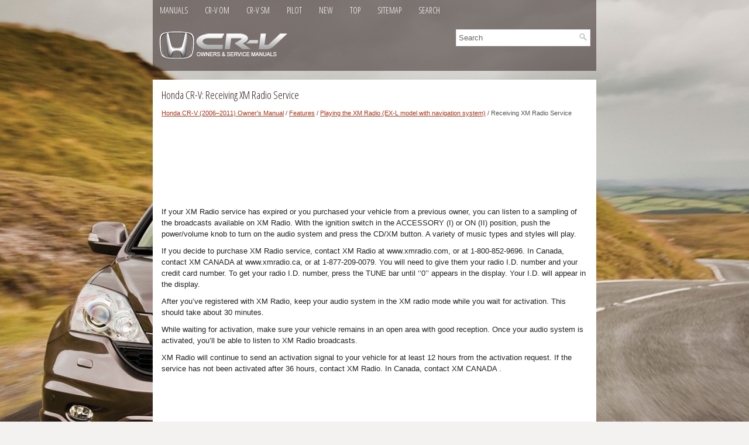

--- FILE ---
content_type: text/html; charset=UTF-8
request_url: https://www.hcrv.net/receiving_xm_radio_service-1381.html
body_size: 3370
content:
<!DOCTYPE html>
<html xmlns="http://www.w3.org/1999/xhtml" lang="en-US">

<head profile="http://gmpg.org/xfn/11">
<meta name="viewport" content="width=device-width, initial-scale=1.0">
<meta http-equiv="Content-Type" content="text/html; charset=utf-8">
<title>Honda CR-V - Receiving XM Radio Service - Playing the XM Radio (EX-L model with navigation system)</title>
<link rel="stylesheet" href="style.css" type="text/css" media="screen, projection">
<link rel="stylesheet" href="media-queries.css" type="text/css">
<link href="favicon.ico" rel="shortcut icon" type="image/x-icon">
<script data-ad-client="ca-pub-3862022578288106" async src="https://pagead2.googlesyndication.com/pagead/js/adsbygoogle.js"></script>
</head>

<body>

<div class="hocrv_allpage">
	<div class="hocrv_top">
		<ul>
			<li><a href="/">Manuals</a></li>
			<li><a href="/honda_cr_v_2006v_2011_owner_s_manual-1171.html" alt="Honda CR-V Owners Manual" title="Honda CR-V Owners Manual">CR-V OM</a></li>
			<li><a href="/honda_cr_v_2006v_2011_service_manual-1602.html" alt="Honda CR-V Service Manual" title="Honda CR-V Service Manual">CR-V SM</a></li>
			<li><a href="https://www.hopilot.org/honda_pilot_2023_yg1_yg2_owners_manual-1.html" alt="Honda Pilot Owners Manual" title="Honda Pilot Owners Manual">Pilot</a></li>
			<li><a href="/new.html">New</a></li>
			<li><a href="/top.html">Top</a></li>
			<li><a href="/sitemap.html">Sitemap</a></li>
			<li><a href="/search.php">Search</a></li>
			<div style="clear:both"></div>
		</ul>
		<div class="hocrv_heading">
		<a href="/">
		<img src="images/logo.png" alt="Honda CR-V manuals" title="Honda CR-V Car Manuals"></a>
		<div id="search" title="Type and hit enter"><form method="get" id="searchform" action="/search.php">
			<input value="Search" name="q" id="s" onblur="if (this.value == '')  {this.value = 'Search';}" onfocus="if (this.value == 'Search') {this.value = '';}" type="text">
			<input type="hidden" name="cx" value="29e556365c1919093" />
    		<input type="hidden" name="cof" value="FORID:11" />
    		<input type="hidden" name="ie" value="UTF-8" />
    		<input src="/images/search.png" style="border:0pt none; vertical-align: top; float:right" type="image">
			</form>
		</div>
		</div>
	</div>
	<!-- #header -->
	<div class="hocrv_center">
	<h1>Honda CR-V: Receiving XM Radio Service</h1>
			<div class="hocrv_waytext">
				<div style="font-size:11px; text-decoration:none; margin-top:5px;"><a href="honda_cr_v_2006v_2011_owner_s_manual-1171.html">Honda CR-V (2006–2011) Owner's Manual</a> / <a href="features-1308.html">Features</a> / <a href="playing_the_xm_radio_ex_l_model_with_navigation_system_-1378.html">Playing the XM Radio (EX-L model with navigation system)</a> /  Receiving XM Radio Service</div></div>
			<p><script async src="https://pagead2.googlesyndication.com/pagead/js/adsbygoogle.js"></script>
<!-- hcrv.net top 120 adaptive -->
<ins class="adsbygoogle"
     style="display:block; height: 120px;"
     data-ad-client="ca-pub-3862022578288106"
     data-ad-slot="5483868220"></ins>
<script>
     (adsbygoogle = window.adsbygoogle || []).push({});
</script></p>
			<p><p>If your XM Radio service has expired 
or you purchased your vehicle from 
a previous owner, you can listen to a 
sampling of the broadcasts available 
on XM Radio. With the ignition 
switch in the ACCESSORY (I) or ON 
(II) position, push the power/volume 
knob to turn on the audio system and 
press the CD/XM button. A variety 
of music types and styles will play.</p>
<p>If you decide to purchase XM Radio 
service, contact XM Radio at 
www.xmradio.com, or at 
1-800-852-9696. In Canada, contact 
XM CANADA at www.xmradio.ca, or 
at 1-877-209-0079. You will need to 
give them your radio I.D. number 
and your credit card number. To get 
your radio I.D. number, press the 
TUNE bar until ‘‘0’’ appears in the 
display. Your I.D. will appear in the 
display.</p>
<p>After you’ve registered with XM 
Radio, keep your audio system in the 
XM radio mode while you wait for 
activation. This should take about 30 
minutes.</p>
<p>While waiting for activation, make 
sure your vehicle remains in an open 
area with good reception. Once your 
audio system is activated, you’ll be 
able to listen to XM Radio broadcasts.</p>
<p>XM Radio will continue to send an 
activation signal to your vehicle for 
at least 12 hours from the activation 
request. If the service has not been 
activated after 36 hours, contact 
XM Radio. In Canada, contact XM 
CANADA .</p><ul></ul></table></ul><div style="clear:both"></div><div align="center"><script async src="https://pagead2.googlesyndication.com/pagead/js/adsbygoogle.js"></script>
<!-- hcrv.net bot adaptive -->
<ins class="adsbygoogle"
     style="display:block"
     data-ad-client="ca-pub-3862022578288106"
     data-ad-slot="6423568894"
     data-ad-format="auto"
     data-full-width-responsive="true"></ins>
<script>
     (adsbygoogle = window.adsbygoogle || []).push({});
</script></div><h2 style="border-top:1px solid #222; padding-top:15px; margin-top: 15px;">READ NEXT:</h2>
<div style="padding: 0 0 0 15px;">
	<h3 style="margin:15px 0;"><img src="images/next.png" alt="" border="0" style="float:left; margin-left:3px; height:25px">&nbsp;<a href="playing_a_disc_ex_l_model_with_navigation_system_-1382.html" style="text-decoration:none"><span style="line-height:23px; font-size:14px;">Playing a Disc (EX-L model with navigation system)</span></a>
	</h3>
   

Playing a Disc (EX-L model with navigation system)
   </p>
   </div>
<div style="padding: 0 0 0 15px;">
	<h3 style="margin:15px 0;"><img src="images/next.png" alt="" border="0" style="float:left; margin-left:3px; height:25px">&nbsp;<a href="to_play_a_disc_in_dash_single_player_-1383.html" style="text-decoration:none"><span style="line-height:23px; font-size:14px;">To Play a Disc (In-dash single player)</span></a>
	</h3>
   You operate the in-dash disc player 
with the same controls used for the 
radio. To load or play discs, the 
ignition switch must be in the 
ACCESSORY (I) or ON (II) position.
Your vehicle also h
   </p>
   </div>
<div style="padding: 0 0 0 15px;">
	<h3 style="margin:15px 0;"><img src="images/next.png" alt="" border="0" style="float:left; margin-left:3px; height:25px">&nbsp;<a href="to_load_a_disc-1384.html" style="text-decoration:none"><span style="line-height:23px; font-size:14px;">To Load a Disc</span></a>
	</h3>
   

The in-dash disc player is behind the 
navigation screen. To use the disc 
player, press the OPEN button 
beside the screen. The screen folds 
back, and the disc slot appears.


Insert a di
   </p>
   </div>

<div style="clear:both"></div><div style="margin-top:0px;">
   <h2 style="border-top:1px solid #222; padding-top:15px; margin-top: 15px;">SEE MORE:</h2><div style="padding: 0 0 0 15px;">
	<h3 style="margin:15px 0;"><img src="images/next.png" alt="" border="0" style="float:left; margin-left:3px; height:25px">&nbsp;<a href="brake_hose-1816.html" style="text-decoration:none"><span style="line-height:23px; font-size:14px;">Brake Hose</span></a>
	</h3>
   Brake Hose and Line Inspection  
1. Inspect the brake hoses for damage, deterioration, leaks, interference, 
and twisting.

2. Check the brake lines for damage, rusting, and leaks. Also check for bent 
brake lines.

3. Check for leaks at hose and line joints and connections, and retighten if 
necess
   </p>
   </div>
<div style="padding: 0 0 0 15px;">
	<h3 style="margin:15px 0;"><img src="images/next.png" alt="" border="0" style="float:left; margin-left:3px; height:25px">&nbsp;<a href="front_bumper-1853.html" style="text-decoration:none"><span style="line-height:23px; font-size:14px;">Front Bumper</span></a>
	</h3>
   Front Bumper Removal/Installation
NOTE:

	Have an assistant help you when removing and
	installing the front bumper.
	Take care not to scratch the front bumper and body.
	Put on gloves to protect your hands.

1. Remove the front bulkhead cover.

2. Remove the bolts (A) and clips (B, C) securing the

   </p>
   </div>
</div>
<script>
// <!--
document.write('<iframe src="counter.php?id=1381" width=0 height=0 marginwidth=0 marginheight=0 scrolling=no frameborder=0></iframe>');
// -->

</script>
</p>
	</div>
	<!-- #main -->
	<div class="hocrv_aftertext">
		<div align="center">
			© 2016-2026 Copyright www.hcrv.net<br /><!--LiveInternet counter--><script type="text/javascript"><!--
document.write("<a href='//www.liveinternet.ru/click' "+
"target=_blank><img src='//counter.yadro.ru/hit?t23.5;r"+
escape(document.referrer)+((typeof(screen)=="undefined")?"":
";s"+screen.width+"*"+screen.height+"*"+(screen.colorDepth?
screen.colorDepth:screen.pixelDepth))+";u"+escape(document.URL)+
";"+Math.random()+
"' alt=''"+
"border='0' width='88' height='15'><\/a>")
//--></script><!--/LiveInternet-->
<!--LiveInternet counter--><img id="licnt5525" width="0" height="0" style="border:0"
title=""
src="[data-uri]"
alt=""/><script>(function(d,s){d.getElementById("licnt5525").src=
"https://counter.yadro.ru/hit;encarall?t20.1;r"+escape(d.referrer)+
((typeof(s)=="undefined")?"":";s"+s.width+"*"+s.height+"*"+
(s.colorDepth?s.colorDepth:s.pixelDepth))+";u"+escape(d.URL)+
";h"+escape(d.title.substring(0,150))+";"+Math.random()})
(document,screen)</script><!--/LiveInternet--></div>
	</div>
</div>

</body>

</html>


--- FILE ---
content_type: text/html; charset=utf-8
request_url: https://www.google.com/recaptcha/api2/aframe
body_size: 271
content:
<!DOCTYPE HTML><html><head><meta http-equiv="content-type" content="text/html; charset=UTF-8"></head><body><script nonce="JHRV3kzE3DBL7LISs6CGCw">/** Anti-fraud and anti-abuse applications only. See google.com/recaptcha */ try{var clients={'sodar':'https://pagead2.googlesyndication.com/pagead/sodar?'};window.addEventListener("message",function(a){try{if(a.source===window.parent){var b=JSON.parse(a.data);var c=clients[b['id']];if(c){var d=document.createElement('img');d.src=c+b['params']+'&rc='+(localStorage.getItem("rc::a")?sessionStorage.getItem("rc::b"):"");window.document.body.appendChild(d);sessionStorage.setItem("rc::e",parseInt(sessionStorage.getItem("rc::e")||0)+1);localStorage.setItem("rc::h",'1769441985082');}}}catch(b){}});window.parent.postMessage("_grecaptcha_ready", "*");}catch(b){}</script></body></html>